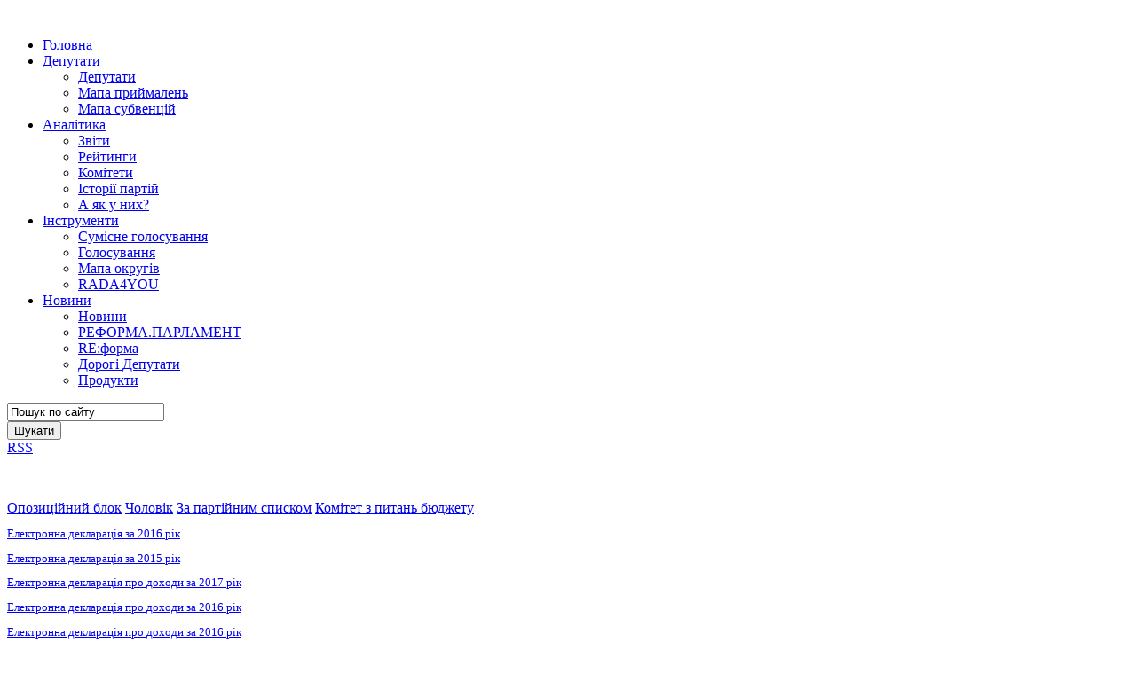

--- FILE ---
content_type: text/html; charset=utf-8
request_url: https://rada.oporaua.org/deputaty/deputati/deputati-obrani-za-partijnim-spiskom/37-komitety/komitet-z-pytan-biudzhetu/4439-shufrych-nestor-ivanovych
body_size: 6095
content:
<!DOCTYPE html> <!--[if lt IE 7]> <html class="lt-ie9 lt-ie8 lt-ie7"> <![endif]--> <!--[if IE 7]> <html class="lt-ie9 lt-ie8 ie7"> <![endif]--> <!--[if IE 8]> <html class="lt-ie9 ie8"> <![endif]--> <!--[if IE 9]> <html class="lt-ie10 ie9"> <![endif]--> <!--[if gt IE 8]><!--><html xmlns="http://www.w3.org/1999/xhtml" xml:lang="uk-ua" lang="uk-ua" dir="ltr"> <!--<![endif]--><head> <!--[if lt IE 9]>
	<script src="/templates/rada/js/css3-mediaqueries.min.js"></script>
	<script src="/templates/rada/js/html5shiv.js"></script>
	<![endif]--> <!--[if !IE]>--> <!--<![endif]--><base href="https://rada.oporaua.org/deputaty/deputati/deputati-obrani-za-partijnim-spiskom/37-komitety/komitet-z-pytan-biudzhetu/4439-shufrych-nestor-ivanovych" /><meta http-equiv="content-type" content="text/html; charset=utf-8" /><meta name="keywords" content="верховна рада україни, парламент, комітети, народні депутати, закон, постанова, мажоритарник, мажоритарники, гроші," /><meta name="fb:app_id" content="520427901375636" /><meta name="fb:admins" content="yuriy.khorunzhiy" /><meta name="description" content="Сайт Рада - Все про Верховну раду, допоможе громадянам стати більш поінформованими про діяльність парламенту та спростить роботу журналістів у підготовці матеріалів" /><meta name="generator" content="Rada" /><title>Шуфрич Нестор Іванович — Рада - все про Верховну раду України</title><link rel="stylesheet" type="text/css" href="/media/plg_jchoptimize/assets2/jscss.php?f=ae0d85a5263fdbe064de3f3e81d0f46f&amp;type=css&amp;gz=gz&amp;d=1&amp;i=0"/> <script type="application/javascript" src="/media/plg_jchoptimize/assets2/jscss.php?f=5a928d518e880a2b2528f45fff4dc9d4&amp;type=js&amp;gz=gz&amp;d=1&amp;i=0"></script><link href="/templates/rada/favicon.ico" rel="shortcut icon" type="image/vnd.microsoft.icon" /><link href="https://rada.oporaua.org/component/search/?Itemid=264&amp;catid=37&amp;id=4439&amp;format=opensearch" rel="search" title="Пошук Рада - все про Верховну раду України" type="application/opensearchdescription+xml" /><meta property="og:site_name" content="Рада - все про Верховну раду України"/><meta property="og:title" content="Шуфрич Нестор Іванович"/><meta property="og:type" content="article"/><meta property="og:url" content="https://rada.oporaua.org/deputaty/deputati/opozytsiinyi-blok/4439-shufrych-nestor-ivanovych"/> <script async src=“https://www.googletagmanager.com/gtag/js?id=G-DXKGT36QC0”></script> </head><body><div class="site-container"><div class="outer-wrapper"><div class="wrapper"><div class="content-wrapper content-wrapper_aside_right clear"> <header class="header"> <a name="top" href="/"><img src="/templates/rada/img/logo.png" alt="" class="logo logo_header" /></a> <div class="main-nav-layout"><div class="main-nav-bg"></div><ul class="nav menu"> <li class="item-181 first"><span><a href="/" >Головна</a></span></li><li class="item-107 active deeper parent"><span><a href="/deputaty/deputati" >Депутати</a></span><ul class="nav-child unstyled small"><li class="item-109 active first parent"><span><a href="/deputaty/deputati" >Депутати</a></span></li><li class="item-256 second"><span><a href="/map/" target="_blank">Мапа приймалень</a></span></li><li class="item-279 last"><span><a href="https://subventions.org.ua/" target="_blank">Мапа субвенцій</a></span></li></ul></li><li class="item-112 deeper parent"><span><a href="/analityka/zviti" >Аналітика</a></span><ul class="nav-child unstyled small"><li class="item-114 first"><span><a href="/analityka/zviti" >Звіти</a></span></li><li class="item-108 second"><span><a href="/analityka/rejtingi" >Рейтинги</a></span></li><li class="item-247"><span><a href="/analityka/komitety" >Комітети</a></span></li><li class="item-216"><span><a href="/analityka/istorii-partii" >Історії партій</a></span></li><li class="item-217 last"><span><a href="/analityka/a-iak-u-nykh" >А як у них?</a></span></li></ul></li><li class="item-230 deeper parent"><span><a href="/instrumenty/holosuvannia" >Інструменти</a></span><ul class="nav-child unstyled small"><li class="item-111 first"><span><a href="/instrumenty/sumisne-holosuvannia" >Сумісне голосування</a></span></li><li class="item-248 second"><span><a href="/instrumenty/holosuvannia" >Голосування</a></span></li><li class="item-213"><span><a href="/instrumenty/okruhy" >Мапа округів</a></span></li><li class="item-246 last"><span><a href="/instrumenty/rada4you" >RADA4YOU</a></span></li></ul></li><li class="item-117 deeper parent"><span><a href="/novyny/novini" >Новини</a></span><ul class="nav-child unstyled small"><li class="item-115 first"><span><a href="/novyny/novini" >Новини</a></span></li><li class="item-276 second"><span><a href="/novyny/reformaparlament" >РЕФОРМА.ПАРЛАМЕНТ</a></span></li><li class="item-243"><span><a href="/novyny/reforma" >RE:форма</a></span></li><li class="item-120"><span><a href="/novyny/programa" >Дорогі Депутати</a></span></li><li class="item-249 last"><span><a href="/novyny/produkty" >Продукти</a></span></li></ul></li></ul></div><div class="form form_search"><form action="/deputaty/deputati/deputati-obrani-za-partijnim-spiskom" method="post"><div class="form__input form__input_text"><input name="searchword" type="text" value="Пошук по сайту" onblur="if (this.value=='') this.value='Пошук по сайту';" onfocus="if (this.value=='Пошук по сайту') this.value='';" /></div><button class="btn-search" onclick="this.form.searchword.focus();">Шукати</button> <input type="hidden" name="task" value="search" /> <input type="hidden" name="searchorig" value="1" /> <input type="hidden" name="option" value="com_search" /> <input type="hidden" name="Itemid" value="138" /> </form></div><div class="rss rss_header font"> <a href="/?layout=blog&amp;format=feed&amp;type=rss" class="rss__link">RSS</a> </div></header><div class="ctable"><style>.main-content-layout{width:100%}.main-content{width:88%}</style><article class="main-content-layout clear"><section class="main-content" style="min-height:740px;px;"><div class="item-page"><div class="deputy clear"><div class="divide"><div class="deputy__side"><figure class="deputy__photo image"><img src="https://rada.oporaua.org/images/documents/4439/dep_Шуфрич Нестор Іванович.jpg" alt="" /> </figure><div class="deputy__data"><div class="deputy__data-item deputy__data-item_party"> <span class="color1 fz16 font"> <a href="/deputaty/deputati/opozytsiinyi-blok">Опозиційний блок</a> <a href="/deputaty/deputati/choloviky">Чоловік</a> <a href="/deputaty/deputati/deputati-obrani-za-partijnim-spiskom">За партійним списком</a> <a href="/deputaty/deputati/deputati-obrani-za-partijnim-spiskom/37-komitety/komitet-z-pytan-biudzhetu">Комітет з питань бюджету</a> </span> </div><div class="deputy__data-item" style="font-size:80%;"><p><a href="https://rada.oporaua.org/deputaty/deputati/deputati-obrani-za-partijnim-spiskom/37-komitety/komitet-z-pytan-biudzhetu/4439-shufrych-nestor-ivanovych?declaration=1&year=2016">Електронна декларація за 2016 рік</a></p><p><a href="https://rada.oporaua.org/deputaty/deputati/deputati-obrani-za-partijnim-spiskom/37-komitety/komitet-z-pytan-biudzhetu/4439-shufrych-nestor-ivanovych?declaration=1&year=2015">Електронна декларація за 2015 рік</a></p></div><div class="deputy__data-item" style="font-size:80%;"><p><a href='/images/documents/4439/dep_decl_4439_0.doc'>Електронна декларація про доходи за 2017 рік</a></p><p><a href='/images/documents/4439/dep_decl_4439_1.doc'>Електронна декларація про доходи за 2016 рік</a></p><p><a href='/images/documents/4439/dep_decl_4439_2.doc'>Електронна декларація про доходи за 2016 рік</a></p><p><a href='/images/documents/4439/dep_decl_4439_3.doc'>Електронна декларація про доходи за 2015 рік</a></p><p><a href='/images/documents/4439/dep_decl_4439_4.doc'>Електронна декларація про доходи за 2015 рік</a></p><p><a href='/images/documents/4439/dep_decl_4439_5.doc'>Декларація про доходи за 2015 рік</a></p><p><a href='/images/documents/4439/dep_decl_4439_6.doc'>Декларація про доходи за 2014 рік</a></p><p><a href='/images/documents/4439/dep_decl_4439_7.doc'>Декларація про доходи за 2013 рік</a></p></div></div></div><div class="deputy__base"><div class="deputy__name font" align="center"> Нестор Іванович <b class="font-bold">Шуфрич</b> </div><div class="deputy__activity"><div class="deputy__activity-item deputy__activity-item_visit"><div class="deputy__activity-title" align="center"> <span class="font"><span class="font-light">Відвідуваність (письмова реєстрація):</span> 65%</span> </div><div class="graph-layout graph-layout_double graph-layout_visit"><div class="graph clear"><div class="graph__item graph__item_1 graph__item_first" style="width:65.367965367965%"><div class="graph__item-legend font">302 / ПРИСУТНІЙ </div></div><div class="graph__item graph__item_2 graph__item_last" style="width:34.632034632035%"><div class="graph__item-legend font" style="margin-left:-20px;">160 / ВІДСУТНІЙ</div></div></div></div></div><div class="deputy__activity-item deputy__activity-item_visit"><div class="deputy__activity-title" align="center"> <span class="font"><span class="font-light">Присутність на засіданнях комітету:</span> 28%</span> </div><div class="graph-layout graph-layout_double graph-layout_visit"><div class="graph clear"><div class="graph__item graph__item_1 graph__item_first" style="width:27.536231884058%"><div class="graph__item-legend font">38 / ПРИСУТНІЙ </div></div><div class="graph__item graph__item_2 graph__item_last" style="width:72.463768115942%"><div class="graph__item-legend font" style="margin-left:-20px;">100 / ВІДСУТНІЙ</div></div></div></div></div><div class="deputy__activity-item deputy__activity-item_voting"><div class="deputy__activity-title font" align="center">Голосування (пленарні засідання):</div><div class="deputy__voting clear"><div class="deputy__voting-item deputy__voting-item_1 font"> <span style="font-size:80%">ЗА:</span> <b class="font-bold"> <a href="https://rada.oporaua.org/deputaty/deputati/deputati-obrani-za-partijnim-spiskom/37-komitety/komitet-z-pytan-biudzhetu/4439-shufrych-nestor-ivanovych?za=1">408</a></b> </div><div class="deputy__voting-item deputy__voting-item_2 font"> <span style="font-size:80%" >ПРОТИ:</span> <b class="font-bold"> <a href="https://rada.oporaua.org/deputaty/deputati/deputati-obrani-za-partijnim-spiskom/37-komitety/komitet-z-pytan-biudzhetu/4439-shufrych-nestor-ivanovych?proty=1">97</a></b> </div><div class="deputy__voting-item deputy__voting-item_3 font"> <span style="font-size:80%">УТРИМАВСЯ:</span> <b class="font-bold"> <a href="https://rada.oporaua.org/deputaty/deputati/deputati-obrani-za-partijnim-spiskom/37-komitety/komitet-z-pytan-biudzhetu/4439-shufrych-nestor-ivanovych?utrymavsya=1">51</a></b> </div><div class="deputy__voting-item deputy__voting-item_4 font"> <span style="font-size:80%">ВІДСУТНІЙ:</span> <b class="font-bold"> <a href="https://rada.oporaua.org/deputaty/deputati/deputati-obrani-za-partijnim-spiskom/37-komitety/komitet-z-pytan-biudzhetu/4439-shufrych-nestor-ivanovych?vidsutniy=1">5412</a></b> </div><div class="deputy__voting-item deputy__voting-item_5 font"> <span style="font-size:80%">НЕ ГОЛОСУВАВ:</span> <b class="font-bold"> <a href="https://rada.oporaua.org/deputaty/deputati/deputati-obrani-za-partijnim-spiskom/37-komitety/komitet-z-pytan-biudzhetu/4439-shufrych-nestor-ivanovych?negolosuvav=1">7007</a></b> </div></div></div><p align="center" class="font fz16"><span class="theyvoteforyou" style="margin-right:10px"></span><a href="https://rada4you.org/people/rada/%D0%97%D0%B0%D0%B3%D0%B0%D0%BB%D1%8C%D0%BD%D0%BE%D0%B4%D0%B5%D1%80%D0%B6%D0%B0%D0%B2%D0%BD%D0%BE%D0%BC%D1%83_%D0%B1%D0%B0%D0%B3%D0%B0%D1%82%D0%BE%D0%BC%D0%B0%D0%BD%D0%B4%D0%B0%D1%82%D0%BD%D0%BE%D0%BC%D1%83_%D0%BE%D0%BA%D1%80%D1%83%D0%B3%D1%83/%D0%9D%D0%B5%D1%81%D1%82%D0%BE%D1%80_%D0%A8%D1%83%D1%84%D1%80%D0%B8%D1%87" target="_blank">Присутність під час голосувань: 58%</a></p><p align="center" class="font fz16"><span class="theyvoteforyou"></span><a href="https://rada4you.org/people/rada/%D0%97%D0%B0%D0%B3%D0%B0%D0%BB%D1%8C%D0%BD%D0%BE%D0%B4%D0%B5%D1%80%D0%B6%D0%B0%D0%B2%D0%BD%D0%BE%D0%BC%D1%83_%D0%B1%D0%B0%D0%B3%D0%B0%D1%82%D0%BE%D0%BC%D0%B0%D0%BD%D0%B4%D0%B0%D1%82%D0%BD%D0%BE%D0%BC%D1%83_%D0%BE%D0%BA%D1%80%D1%83%D0%B3%D1%83/%D0%9D%D0%B5%D1%81%D1%82%D0%BE%D1%80_%D0%A8%D1%83%D1%84%D1%80%D0%B8%D1%87" target="_blank">Нестор Шуфрич голосував проти фракції 14 разів.</a></p><div class="deputy__data-item"><br /><table align="center" class="dtable deputy__activity-item deputy__activity-item_voting"><tr><th class="font fz20 bold">Запити</th><th class="font fz20 bold">Законопроекти</th><th class="font fz20 bold">Виступи</th></tr> <tr><td class="font fz20" align="center"><a href="http://w1.c1.rada.gov.ua/pls/zweb2/wcadr42d?sklikannja=9&kod8011=2274" target="_blank">7</a></td> <td class="font fz20" align="center"><a href="http://w1.c1.rada.gov.ua/pls/pt2/reports.dep2?PERSON=2274&SKL=9" target="_blank">31</a></td> <td class="font fz20" align="center"><a href="https://rada.oporaua.org/deputaty/deputati/deputati-obrani-za-partijnim-spiskom/37-komitety/komitet-z-pytan-biudzhetu/4439-shufrych-nestor-ivanovych?vystupy=1">62</a></td></tr></table></div><br /><div class="deputy__activity-item deputy__activity-item_helpers dpom"><div class="deputy__activity-title font"><span class="icon-bio" style="margin-right:10px"></span>Біографія (на момент обрання):</div> <span class="pomich">народився 29 грудня 1966 року громадянин України, протягом останніх п’яти років проживає на території України, освіта вища, народний депутат України, безпартійний, проживає в місті Києві, судимість відсутня, включений до виборчого списку під № 7.</span> </div><br /><br /><div class="deputy__activity-item deputy__activity-item_helpers dpom"><div class="deputy__activity-title font"><span class="icon-users" style="margin-right:10px"></span>Помічники:</div> <span class="pomich">За строковим трудовим договором на постійній основі: Главацька&nbsp;Анна&nbsp;Йосипівна, Коросташ&nbsp;Тарас&nbsp;Анатолійович, Міланченко&nbsp;Ірина&nbsp;Олександрівна, Шикота&nbsp;Людмила&nbsp;Олександрівна <br /> На громадських засадах: Барановська&nbsp;Тетяна&nbsp;Петрівна, Барановський&nbsp;Євген&nbsp;Антонович, Бут&nbsp;Андрій&nbsp;Васильович, Давидкін&nbsp;Юрій&nbsp;Володимирович, Дорошенко&nbsp;Євген&nbsp;Олександрович, Дудак&nbsp;Володимир&nbsp;Васильович, Колесніков&nbsp;Андрій&nbsp;Едвіхович, Кофан&nbsp;Сергій&nbsp;Єгорович, Опаленик&nbsp;Андрій&nbsp;Степанович, Пінчук&nbsp;Вікторія&nbsp;Вікторівна, Прошкуратов&nbsp;Олексій&nbsp;Михайлович, Семінський&nbsp;Олег&nbsp;Валерійович, Сидорук&nbsp;Віктор&nbsp;Васильович, Сидорук&nbsp;Віктор&nbsp;Вікторович, Черепаня&nbsp;Вячеслав&nbsp;Михайлович, Черкасов&nbsp;Андрій&nbsp;Володимирович, Яцусь&nbsp;Сергій&nbsp;Іванович</span> </div><br /><p class="font fz16"><span class="radaicon"></span><a href="http://itd.rada.gov.ua/mps/info/page/2274" target="_blank">Сторінка депутата на сайті Верховної Ради</a></p><div class="deputy__data-item"> <span class="font fz16"><span class='icon-phone' style='margin-right:10px'></span>Тел: (044) 255-43-83<br /><br /><span class='icon-mail' style='margin-right:10px'></span>E-mail: <a href="/cdn-cgi/l/email-protection#22714a5744505b414a0c6c4751564d5062504346430c454d540c5743"><span class="__cf_email__" data-cfemail="b8ebd0cddecac1dbd096f6ddcbccd7caf8cad9dcd996dfd7ce96cdd9">[email&#160;protected]</span></a></span> </div><p class="deputy__activity-title font" style="margin-top:30px;">Де знайти депутата:</p><p class="font fz16"><span class="icon-map" style="margin-right:10px"></span><a href="/contactsmap/?searchword=%D0%A8%D1%83%D1%84%D1%80%D0%B8%D1%87+%D0%9D%D0%B5%D1%81%D1%82%D0%BE%D1%80&allfilter=1">Контакти приймалень депутата</a></p><p class="font fz16"><span class="icon-compass" style="margin-right:10px"></span><a target="_blank" href="/map/?searchword=%D0%A8%D1%83%D1%84%D1%80%D0%B8%D1%87+%D0%9D%D0%B5%D1%81%D1%82%D0%BE%D1%80">Приймальні депутата на мапі</a></p><div class="aftercontent"><br /> </div><div style="padding-top:60px;padding-bottom:60px;"><div class="sbut"><div style="width: 100px; height :20px; float: left;"><iframe src="https://www.facebook.com/plugins/like.php?locale=uk_UA&href=https%3A%2F%2Frada.oporaua.org%2Fdeputaty%2Fdeputati%2Fdeputati-obrani-za-partijnim-spiskom%2F37-komitety%2Fkomitet-z-pytan-biudzhetu%2F4439-shufrych-nestor-ivanovych&amp;layout=button_count&amp;show_faces=true&amp;action=like&amp;colorscheme=light&amp;font=&amp;height=20" scrolling="no" frameborder="0" style="border:none; overflow:hidden; width: 100px; height :20px;" allowTransparency="true"></iframe></div><div style="width: 80px; float: left; margin-left: 10px; margin-right:0px;"><a rel="nofollow" href="https://twitter.com/share" class="twitter-share-button" data-url="https://rada.oporaua.org/deputaty/deputati/deputati-obrani-za-partijnim-spiskom/37-komitety/komitet-z-pytan-biudzhetu/4439-shufrych-nestor-ivanovych" data-count="horizontal" data-lang="en">Twitter</a><script data-cfasync="false" src="/cdn-cgi/scripts/5c5dd728/cloudflare-static/email-decode.min.js"></script><script src="https://platform.twitter.com/widgets.js" type="text/javascript"></script></div><div style="width: 60px !important; float: left; margin-left: 10px; border: none;"><g:plusone size="medium"></g:plusone></div></div><div style="clear:both;"></div></div></div></div></div></section> <a class="totop" href="#top"></a> </article></div></div><footer class="footer"><div class="divide clear"><div class="base"> <nav class="footer__nav clear"> </nav><div class="footer__copyrights"><div class="custom" ><p><span style="color: #ffffff;"><a href="http://oporaua.org/" style="color: #ffffff;">© 2014-2019 Громадянська мережа ОПОРА</a></span></p><p><span style="font-size: 8pt; line-height: 1.3em;">Використанні матеріалів із сайту Рада дозволене за умови наявності посилання (у випадку інтернет- видання - гіперпосилання) на </span><span style="color: #ffffff;"><a href="#" style="font-size: 8pt; line-height: 1.3em;"><span style="color: #ffffff;">rada.</span></a><a href="http://oporaua.org" style="font-size: 8pt; line-height: 1.3em;"><span style="color: #ffffff;">oporaua.org</span></a></span><span style="font-size: 8pt; line-height: 1.3em;"><br /></span></p></div></div></div><div class="side"><div class="social-buttons clear"><div class="custom" ><p><a href="https://www.facebook.com/cn.opora" target="_blank" rel="noopener noreferrer" class="social-buttons__item social-buttons__item_1">facebook</a> <a href="https://twitter.com/opora" target="_blank" rel="noopener noreferrer" class="social-buttons__item social-buttons__item_2">twitter</a> <a href="https://www.youtube.com/user/oporavideo" target="_blank" rel="noopener noreferrer" class="social-buttons__item social-buttons__item_6">youtube</a></p></div></div><div class="contacts footer__contacts"><div class="moduletable"><h3>Контакти</h3><div class="custom" ><div class="contacts__name">Центральний офіс <br /> Громадянської мережа ОПОРА:</div><address class="contacts__address"><span class="contacts__phone">044 591 44 44</span> <a href="/cdn-cgi/l/email-protection#fd94939b92bd928d928f9cd3928f9ad3889c"><span class="__cf_email__" data-cfemail="9cf5f2faf3dcf3ecf3eefdb2f3eefbb2e9fd">[email&#160;protected]</span></a><a href="#"></a></address><address class="contacts__address">Сайт <a href="https://www.oporaua.org">oporaua.org</a></address></div></div></div></div></div></footer></div></div><div class="stripe"></div></div><script data-cfasync="false" src="/cdn-cgi/scripts/5c5dd728/cloudflare-static/email-decode.min.js"></script><script>(function(){function c(){var b=a.contentDocument||a.contentWindow.document;if(b){var d=b.createElement('script');d.innerHTML="window.__CF$cv$params={r:'9c4027203ebfcf3b',t:'MTc2OTQzMjAwMg=='};var a=document.createElement('script');a.src='/cdn-cgi/challenge-platform/scripts/jsd/main.js';document.getElementsByTagName('head')[0].appendChild(a);";b.getElementsByTagName('head')[0].appendChild(d)}}if(document.body){var a=document.createElement('iframe');a.height=1;a.width=1;a.style.position='absolute';a.style.top=0;a.style.left=0;a.style.border='none';a.style.visibility='hidden';document.body.appendChild(a);if('loading'!==document.readyState)c();else if(window.addEventListener)document.addEventListener('DOMContentLoaded',c);else{var e=document.onreadystatechange||function(){};document.onreadystatechange=function(b){e(b);'loading'!==document.readyState&&(document.onreadystatechange=e,c())}}}})();</script></body></html>

--- FILE ---
content_type: text/html; charset=utf-8
request_url: https://rada.oporaua.org/deputaty/deputati/deputati-obrani-za-partijnim-spiskom/37-komitety/komitet-z-pytan-biudzhetu/%E2%80%9Chttps://www.googletagmanager.com/gtag/js?id=G-DXKGT36QC0%E2%80%9D
body_size: 4047
content:
<!DOCTYPE html> <!--[if lt IE 7]> <html class="lt-ie9 lt-ie8 lt-ie7"> <![endif]--> <!--[if IE 7]> <html class="lt-ie9 lt-ie8 ie7"> <![endif]--> <!--[if IE 8]> <html class="lt-ie9 ie8"> <![endif]--> <!--[if IE 9]> <html class="lt-ie10 ie9"> <![endif]--> <!--[if gt IE 8]><!--><html xmlns="http://www.w3.org/1999/xhtml" xml:lang="uk-ua" lang="uk-ua" dir="ltr"> <!--<![endif]--><head> <!--[if lt IE 9]>
	<script src="/templates/rada/js/css3-mediaqueries.min.js"></script>
	<script src="/templates/rada/js/html5shiv.js"></script>
	<![endif]--> <!--[if !IE]>--> <!--<![endif]--><base href="https://rada.oporaua.org/deputaty/deputati/deputati-obrani-za-partijnim-spiskom/37-komitety/komitet-z-pytan-biudzhetu/%E2%80%9Chttps://www.googletagmanager.com/gtag/js" /><meta http-equiv="content-type" content="text/html; charset=utf-8" /><meta name="keywords" content="верховна рада україни, парламент, комітети, народні депутати, закон, постанова, мажоритарник, мажоритарники, гроші," /><meta name="description" content="Сайт Рада - Все про Верховну раду, допоможе громадянам стати більш поінформованими про діяльність парламенту та спростить роботу журналістів у підготовці матеріалів" /><meta name="generator" content="Rada" /><title>Депутати, обрані за партійним списком — Рада - все про Верховну раду України</title><link rel="stylesheet" type="text/css" href="/media/plg_jchoptimize/assets2/jscss.php?f=3e189f2c62deb6aac6556fde6216e79c&amp;type=css&amp;gz=gz&amp;d=1&amp;i=0"/> <script type="application/javascript" src="/media/plg_jchoptimize/assets2/jscss.php?f=0ad9832f1405a4deef7ffadc314ea0cc&amp;type=js&amp;gz=gz&amp;d=1&amp;i=0"></script><link href="/deputaty/deputati/deputati-obrani-za-partijnim-spiskom/37-komitety/komitet-z-pytan-biudzhetu?format=feed&amp;type=rss" rel="alternate" type="application/rss+xml" title="RSS 2.0" /><link href="/deputaty/deputati/deputati-obrani-za-partijnim-spiskom/37-komitety/komitet-z-pytan-biudzhetu?format=feed&amp;type=atom" rel="alternate" type="application/atom+xml" title="Atom 1.0" /><link href="/templates/rada/favicon.ico" rel="shortcut icon" type="image/vnd.microsoft.icon" /><link href="https://rada.oporaua.org/component/search/?id=37&amp;Itemid=264&amp;format=opensearch" rel="search" title="Пошук Рада - все про Верховну раду України" type="application/opensearchdescription+xml" /> <script async src=“https://www.googletagmanager.com/gtag/js?id=G-DXKGT36QC0”></script> </head><body><div class="site-container"><div class="outer-wrapper"><div class="wrapper"><div class="content-wrapper content-wrapper_aside_right clear"> <header class="header"> <a name="top" href="/"><img src="/templates/rada/img/logo.png" alt="" class="logo logo_header" /></a> <div class="main-nav-layout"><div class="main-nav-bg"></div><ul class="nav menu"> <li class="item-181 first"><span><a href="/" >Головна</a></span></li><li class="item-107 active deeper parent"><span><a href="/deputaty/deputati" >Депутати</a></span><ul class="nav-child unstyled small"><li class="item-109 active first parent"><span><a href="/deputaty/deputati" >Депутати</a></span></li><li class="item-256 second"><span><a href="/map/" target="_blank">Мапа приймалень</a></span></li><li class="item-279 last"><span><a href="https://subventions.org.ua/" target="_blank">Мапа субвенцій</a></span></li></ul></li><li class="item-112 deeper parent"><span><a href="/analityka/zviti" >Аналітика</a></span><ul class="nav-child unstyled small"><li class="item-114 first"><span><a href="/analityka/zviti" >Звіти</a></span></li><li class="item-108 second"><span><a href="/analityka/rejtingi" >Рейтинги</a></span></li><li class="item-247"><span><a href="/analityka/komitety" >Комітети</a></span></li><li class="item-216"><span><a href="/analityka/istorii-partii" >Історії партій</a></span></li><li class="item-217 last"><span><a href="/analityka/a-iak-u-nykh" >А як у них?</a></span></li></ul></li><li class="item-230 deeper parent"><span><a href="/instrumenty/holosuvannia" >Інструменти</a></span><ul class="nav-child unstyled small"><li class="item-111 first"><span><a href="/instrumenty/sumisne-holosuvannia" >Сумісне голосування</a></span></li><li class="item-248 second"><span><a href="/instrumenty/holosuvannia" >Голосування</a></span></li><li class="item-213"><span><a href="/instrumenty/okruhy" >Мапа округів</a></span></li><li class="item-246 last"><span><a href="/instrumenty/rada4you" >RADA4YOU</a></span></li></ul></li><li class="item-117 deeper parent"><span><a href="/novyny/novini" >Новини</a></span><ul class="nav-child unstyled small"><li class="item-115 first"><span><a href="/novyny/novini" >Новини</a></span></li><li class="item-276 second"><span><a href="/novyny/reformaparlament" >РЕФОРМА.ПАРЛАМЕНТ</a></span></li><li class="item-243"><span><a href="/novyny/reforma" >RE:форма</a></span></li><li class="item-120"><span><a href="/novyny/programa" >Дорогі Депутати</a></span></li><li class="item-249 last"><span><a href="/novyny/produkty" >Продукти</a></span></li></ul></li></ul></div><div class="form form_search"><form action="/deputaty/deputati/deputati-obrani-za-partijnim-spiskom" method="post"><div class="form__input form__input_text"><input name="searchword" type="text" value="Пошук по сайту" onblur="if (this.value=='') this.value='Пошук по сайту';" onfocus="if (this.value=='Пошук по сайту') this.value='';" /></div><button class="btn-search" onclick="this.form.searchword.focus();">Шукати</button> <input type="hidden" name="task" value="search" /> <input type="hidden" name="searchorig" value="1" /> <input type="hidden" name="option" value="com_search" /> <input type="hidden" name="Itemid" value="138" /> </form></div><div class="rss rss_header font"> <a href="/?layout=blog&amp;format=feed&amp;type=rss" class="rss__link">RSS</a> </div></header><div class="ctable"><style>.main-content-layout{width:100%}.main-content{width:88%}</style><article class="main-content-layout clear"><section class="main-content" style="min-height:740px;px;"><div class="blog-featured"> <header class="main-content-header clear"><h1 class="page-title">Депутати, обрані за партійним списком</h1></header><div class="photo-gallery clear"><div class="photo-gallery__item"><figure class="photo-gallery__photo image"> <a href="/deputaty/deputati/deputati-obrani-za-partijnim-spiskom/36-komitety/komitet-z-pytan-budivnytstva-mistobuduvannia-i-zhytlovo-komunalnoho-hospodarstva-ta-rehionalnoi-polityky/11888-245-1474495828-odarchenko-yuriy-vitaliyovich"> <img src="https://rada.oporaua.org/images/documents/11888/depsm_11888.jpg" alt="" width="150" height="150" /> <span class="photo-gallery__name">Юрій <b>Одарченко</b> <br /> <span class="frname"><div>Батьківщина</div></span> </span></a> </figure></div><div class="photo-gallery__item"><figure class="photo-gallery__photo image"> <a href="/deputaty/deputati/deputati-obrani-za-partijnim-spiskom/36-komitety/komitet-z-pytan-budivnytstva-mistobuduvannia-i-zhytlovo-komunalnoho-hospodarstva-ta-rehionalnoi-polityky/4885-reveha-oleksandr-vasylovych"> <img src="https://rada.oporaua.org/images/documents/4885/depsm_d63_1.jpg" alt="" width="150" height="150" /> <span class="photo-gallery__name">Олександр <b>Ревега</b> <br /> <span class="frname"><div>Блок Петра Порошенка</div></span> </span></a> </figure></div><div class="photo-gallery__item"><figure class="photo-gallery__photo image"> <a href="/deputaty/deputati/deputati-obrani-za-partijnim-spiskom/36-komitety/komitet-z-pytan-budivnytstva-mistobuduvannia-i-zhytlovo-komunalnoho-hospodarstva-ta-rehionalnoi-polityky/4408-marchenko-oleksandr-oleksandrovych"> <img src="https://rada.oporaua.org/images/documents/4408/depsm_Марченко Олександр Олександрович.jpg" alt="" width="150" height="150" /> <span class="photo-gallery__name">Олександр <b>Марченко</b> <br /> <span class="frname"><div>Позафракційний</div></span> </span></a> </figure></div><div class="photo-gallery__item"><figure class="photo-gallery__photo image"> <a href="/deputaty/deputati/deputati-obrani-za-partijnim-spiskom/36-komitety/komitet-z-pytan-budivnytstva-mistobuduvannia-i-zhytlovo-komunalnoho-hospodarstva-ta-rehionalnoi-polityky/4406-ivakhiv-stepan-petrovych"> <img src="https://rada.oporaua.org/images/documents/4406/depsm_Івахів Степан Петрович.jpg" alt="" width="150" height="150" /> <span class="photo-gallery__name">Степан <b>Івахів</b> <br /> <span class="frname"><div>Група &quot;Воля народу&quot;</div></span> </span></a> </figure></div><div class="photo-gallery__item"><figure class="photo-gallery__photo image"> <a href="/deputaty/deputati/deputati-obrani-za-partijnim-spiskom/36-komitety/komitet-z-pytan-budivnytstva-mistobuduvannia-i-zhytlovo-komunalnoho-hospodarstva-ta-rehionalnoi-polityky/4404-zubyk-volodymyr-volodymyrovych"> <img src="https://rada.oporaua.org/images/documents/4404/depsm_Зубик Володимир Володимирович.jpg" alt="" width="150" height="150" /> <span class="photo-gallery__name">Володимир <b>Зубик</b> <br /> <span class="frname"><div>Група &quot;Відродження&quot;</div></span> </span></a> </figure></div><div class="photo-gallery__item"><figure class="photo-gallery__photo image"> <a href="/deputaty/deputati/deputati-obrani-za-partijnim-spiskom/36-komitety/komitet-z-pytan-budivnytstva-mistobuduvannia-i-zhytlovo-komunalnoho-hospodarstva-ta-rehionalnoi-polityky/4402-halchenko-andrii-volodymyrovych"> <img src="https://rada.oporaua.org/images/documents/4402/depsm_Гальченко Андрій Володимирович.jpg" alt="" width="150" height="150" /> <span class="photo-gallery__name">Андрій <b>Гальченко</b> <br /> <span class="frname"><div>Опозиційний блок</div></span> </span></a> </figure></div><div class="photo-gallery__item"><figure class="photo-gallery__photo image"> <a href="/deputaty/deputati/deputati-obrani-za-partijnim-spiskom/36-komitety/komitet-z-pytan-budivnytstva-mistobuduvannia-i-zhytlovo-komunalnoho-hospodarstva-ta-rehionalnoi-polityky/4400-stashuk-vitalii-fylymonovych"> <img src="https://rada.oporaua.org/images/documents/4400/depsm_Сташук Віталій Филимонович.jpg" alt="" width="150" height="150" /> <span class="photo-gallery__name">Віталій <b>Сташук</b> <br /> <span class="frname"><div>Народний фронт</div></span> </span></a> </figure></div><div class="photo-gallery__item"><figure class="photo-gallery__photo image"> <a href="/deputaty/deputati/deputati-obrani-za-partijnim-spiskom/36-komitety/komitet-z-pytan-budivnytstva-mistobuduvannia-i-zhytlovo-komunalnoho-hospodarstva-ta-rehionalnoi-polityky/4398-shynkovych-andrii-vasylovych"> <img src="https://rada.oporaua.org/images/documents/4398/depsm_Шинькович Андрій Васильович.jpg" alt="" width="150" height="150" /> <span class="photo-gallery__name">Андрій <b>Шинькович</b> <br /> <span class="frname"><div>Блок Петра Порошенка</div></span> </span></a> </figure></div><div class="photo-gallery__item"><figure class="photo-gallery__photo image"> <a href="/deputaty/deputati/deputati-obrani-za-partijnim-spiskom/36-komitety/komitet-z-pytan-budivnytstva-mistobuduvannia-i-zhytlovo-komunalnoho-hospodarstva-ta-rehionalnoi-polityky/4395-sabashuk-petro-pavlovych"> <img src="https://rada.oporaua.org/images/documents/4395/depsm_Сабашук Петро Павлович.jpg" alt="" width="150" height="150" /> <span class="photo-gallery__name">Петро <b>Сабашук</b> <br /> <span class="frname"><div>Блок Петра Порошенка</div></span> </span></a> </figure></div><div class="photo-gallery__item"><figure class="photo-gallery__photo image"> <a href="/deputaty/deputati/deputati-obrani-za-partijnim-spiskom/36-komitety/komitet-z-pytan-budivnytstva-mistobuduvannia-i-zhytlovo-komunalnoho-hospodarstva-ta-rehionalnoi-polityky/4394-kodola-oleksandr-mykhailovych"> <img src="https://rada.oporaua.org/images/documents/4394/depsm_Кодола Олександр Михайлович.jpg" alt="" width="150" height="150" /> <span class="photo-gallery__name">Олександр <b>Кодола</b> <br /> <span class="frname"><div>Народний фронт</div></span> </span></a> </figure></div><div class="photo-gallery__item"><figure class="photo-gallery__photo image"> <a href="/deputaty/deputati/deputati-obrani-za-partijnim-spiskom/36-komitety/komitet-z-pytan-budivnytstva-mistobuduvannia-i-zhytlovo-komunalnoho-hospodarstva-ta-rehionalnoi-polityky/4392-babak-alona-valeriivna"> <img src="https://rada.oporaua.org/images/documents/4392/depsm_Бабак Альона Валеріївна.jpg" alt="" width="150" height="150" /> <span class="photo-gallery__name">Альона <b>Бабак</b> <br /> <span class="frname"><div>Об'єднання «Самопоміч»</div></span> </span></a> </figure></div><div class="photo-gallery__item"><figure class="photo-gallery__photo image"> <a href="/deputaty/deputati/deputati-obrani-za-partijnim-spiskom/36-komitety/komitet-z-pytan-budivnytstva-mistobuduvannia-i-zhytlovo-komunalnoho-hospodarstva-ta-rehionalnoi-polityky/4388-skuratovskyi-serhii-ivanovych"> <img src="https://rada.oporaua.org/images/documents/4388/depsm_Скуратовський Сергій Іванович.jpg" alt="" width="150" height="150" /> <span class="photo-gallery__name">Сергій <b>Скуратовський</b> <br /> <span class="frname"><div>Радикальна партія Олега Ляшка</div></span> </span></a> </figure></div><div class="photo-gallery__item"><figure class="photo-gallery__photo image"> <a href="/deputaty/deputati/deputati-obrani-za-partijnim-spiskom/36-komitety/komitet-z-pytan-budivnytstva-mistobuduvannia-i-zhytlovo-komunalnoho-hospodarstva-ta-rehionalnoi-polityky/4387-andriievskyi-dmytro-yosypovych"> <img src="https://rada.oporaua.org/images/documents/4387/depsm_Андрієвський Дмитро Йосипович.jpg" alt="" width="150" height="150" /> <span class="photo-gallery__name">Дмитро <b>Андрієвський</b> <br /> <span class="frname"><div>Блок Петра Порошенка</div></span> </span></a> </figure></div></div><div class="pagination"> </div> </div> </section> <a class="totop" href="#top"></a> </article></div></div><footer class="footer"><div class="divide clear"><div class="base"> <nav class="footer__nav clear"> </nav><div class="footer__copyrights"><div class="custom" ><p><span style="color: #ffffff;"><a href="http://oporaua.org/" style="color: #ffffff;">© 2014-2019 Громадянська мережа ОПОРА</a></span></p><p><span style="font-size: 8pt; line-height: 1.3em;">Використанні матеріалів із сайту Рада дозволене за умови наявності посилання (у випадку інтернет- видання - гіперпосилання) на </span><span style="color: #ffffff;"><a href="#" style="font-size: 8pt; line-height: 1.3em;"><span style="color: #ffffff;">rada.</span></a><a href="http://oporaua.org" style="font-size: 8pt; line-height: 1.3em;"><span style="color: #ffffff;">oporaua.org</span></a></span><span style="font-size: 8pt; line-height: 1.3em;"><br /></span></p></div></div></div><div class="side"><div class="social-buttons clear"><div class="custom" ><p><a href="https://www.facebook.com/cn.opora" target="_blank" rel="noopener noreferrer" class="social-buttons__item social-buttons__item_1">facebook</a> <a href="https://twitter.com/opora" target="_blank" rel="noopener noreferrer" class="social-buttons__item social-buttons__item_2">twitter</a> <a href="https://www.youtube.com/user/oporavideo" target="_blank" rel="noopener noreferrer" class="social-buttons__item social-buttons__item_6">youtube</a></p></div></div><div class="contacts footer__contacts"><div class="moduletable"><h3>Контакти</h3><div class="custom" ><div class="contacts__name">Центральний офіс <br /> Громадянської мережа ОПОРА:</div><address class="contacts__address"><span class="contacts__phone">044 591 44 44</span> <a href="/cdn-cgi/l/email-protection#9af3f4fcf5daf5eaf5e8fbb4f5e8fdb4effb"><span class="__cf_email__" data-cfemail="670e09010827081708150649081500491206">[email&#160;protected]</span></a><a href="#"></a></address><address class="contacts__address">Сайт <a href="https://www.oporaua.org">oporaua.org</a></address></div></div></div></div></div></footer></div></div><div class="stripe"></div></div><script data-cfasync="false" src="/cdn-cgi/scripts/5c5dd728/cloudflare-static/email-decode.min.js"></script><script>(function(){function c(){var b=a.contentDocument||a.contentWindow.document;if(b){var d=b.createElement('script');d.innerHTML="window.__CF$cv$params={r:'9c402727f959cf3b',t:'MTc2OTQzMjAwMw=='};var a=document.createElement('script');a.src='/cdn-cgi/challenge-platform/scripts/jsd/main.js';document.getElementsByTagName('head')[0].appendChild(a);";b.getElementsByTagName('head')[0].appendChild(d)}}if(document.body){var a=document.createElement('iframe');a.height=1;a.width=1;a.style.position='absolute';a.style.top=0;a.style.left=0;a.style.border='none';a.style.visibility='hidden';document.body.appendChild(a);if('loading'!==document.readyState)c();else if(window.addEventListener)document.addEventListener('DOMContentLoaded',c);else{var e=document.onreadystatechange||function(){};document.onreadystatechange=function(b){e(b);'loading'!==document.readyState&&(document.onreadystatechange=e,c())}}}})();</script></body></html>